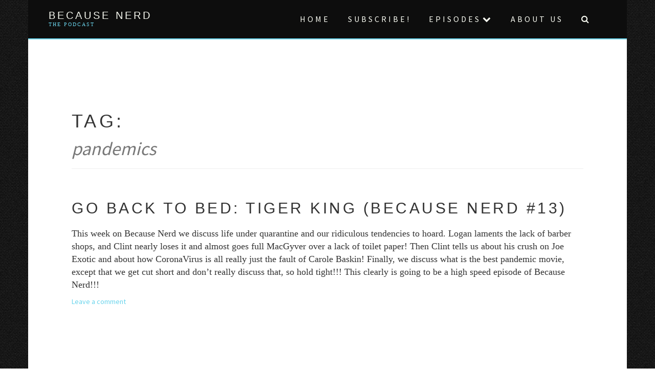

--- FILE ---
content_type: text/html; charset=UTF-8
request_url: https://www.becausenerd.com/tag/pandemics/
body_size: 11054
content:
<!DOCTYPE html>
<html dir="ltr" lang="en-US" prefix="og: https://ogp.me/ns#">
<head>
<meta charset="UTF-8">
<meta name="viewport" content="width=device-width, initial-scale=1">
<link rel="profile" href="http://gmpg.org/xfn/11">
<link rel="pingback" href="https://www.becausenerd.com/xmlrpc.php">

<title>pandemics - Because Nerd</title>

		<!-- All in One SEO 4.9.1.1 - aioseo.com -->
	<meta name="robots" content="max-image-preview:large" />
	<link rel="canonical" href="https://www.becausenerd.com/tag/pandemics/" />
	<meta name="generator" content="All in One SEO (AIOSEO) 4.9.1.1" />
		<script type="application/ld+json" class="aioseo-schema">
			{"@context":"https:\/\/schema.org","@graph":[{"@type":"BreadcrumbList","@id":"https:\/\/www.becausenerd.com\/tag\/pandemics\/#breadcrumblist","itemListElement":[{"@type":"ListItem","@id":"https:\/\/www.becausenerd.com#listItem","position":1,"name":"Home","item":"https:\/\/www.becausenerd.com","nextItem":{"@type":"ListItem","@id":"https:\/\/www.becausenerd.com\/tag\/pandemics\/#listItem","name":"pandemics"}},{"@type":"ListItem","@id":"https:\/\/www.becausenerd.com\/tag\/pandemics\/#listItem","position":2,"name":"pandemics","previousItem":{"@type":"ListItem","@id":"https:\/\/www.becausenerd.com#listItem","name":"Home"}}]},{"@type":"CollectionPage","@id":"https:\/\/www.becausenerd.com\/tag\/pandemics\/#collectionpage","url":"https:\/\/www.becausenerd.com\/tag\/pandemics\/","name":"pandemics - Because Nerd","inLanguage":"en-US","isPartOf":{"@id":"https:\/\/www.becausenerd.com\/#website"},"breadcrumb":{"@id":"https:\/\/www.becausenerd.com\/tag\/pandemics\/#breadcrumblist"}},{"@type":"Organization","@id":"https:\/\/www.becausenerd.com\/#organization","name":"Because Nerd","description":"The Podcast","url":"https:\/\/www.becausenerd.com\/"},{"@type":"WebSite","@id":"https:\/\/www.becausenerd.com\/#website","url":"https:\/\/www.becausenerd.com\/","name":"Because Nerd","description":"The Podcast","inLanguage":"en-US","publisher":{"@id":"https:\/\/www.becausenerd.com\/#organization"}}]}
		</script>
		<!-- All in One SEO -->

<link rel='dns-prefetch' href='//www.googletagmanager.com' />
<link rel='dns-prefetch' href='//stats.wp.com' />
<link rel='dns-prefetch' href='//fonts.googleapis.com' />
<link rel="alternate" type="application/rss+xml" title="Because Nerd &raquo; Feed" href="https://www.becausenerd.com/feed/" />
<link rel="alternate" type="application/rss+xml" title="Because Nerd &raquo; Comments Feed" href="https://www.becausenerd.com/comments/feed/" />
<link rel="alternate" type="application/rss+xml" title="Because Nerd &raquo; pandemics Tag Feed" href="https://www.becausenerd.com/tag/pandemics/feed/" />
<style id='wp-img-auto-sizes-contain-inline-css' type='text/css'>
img:is([sizes=auto i],[sizes^="auto," i]){contain-intrinsic-size:3000px 1500px}
/*# sourceURL=wp-img-auto-sizes-contain-inline-css */
</style>
<style id='wp-emoji-styles-inline-css' type='text/css'>

	img.wp-smiley, img.emoji {
		display: inline !important;
		border: none !important;
		box-shadow: none !important;
		height: 1em !important;
		width: 1em !important;
		margin: 0 0.07em !important;
		vertical-align: -0.1em !important;
		background: none !important;
		padding: 0 !important;
	}
/*# sourceURL=wp-emoji-styles-inline-css */
</style>
<style id='wp-block-library-inline-css' type='text/css'>
:root{--wp-block-synced-color:#7a00df;--wp-block-synced-color--rgb:122,0,223;--wp-bound-block-color:var(--wp-block-synced-color);--wp-editor-canvas-background:#ddd;--wp-admin-theme-color:#007cba;--wp-admin-theme-color--rgb:0,124,186;--wp-admin-theme-color-darker-10:#006ba1;--wp-admin-theme-color-darker-10--rgb:0,107,160.5;--wp-admin-theme-color-darker-20:#005a87;--wp-admin-theme-color-darker-20--rgb:0,90,135;--wp-admin-border-width-focus:2px}@media (min-resolution:192dpi){:root{--wp-admin-border-width-focus:1.5px}}.wp-element-button{cursor:pointer}:root .has-very-light-gray-background-color{background-color:#eee}:root .has-very-dark-gray-background-color{background-color:#313131}:root .has-very-light-gray-color{color:#eee}:root .has-very-dark-gray-color{color:#313131}:root .has-vivid-green-cyan-to-vivid-cyan-blue-gradient-background{background:linear-gradient(135deg,#00d084,#0693e3)}:root .has-purple-crush-gradient-background{background:linear-gradient(135deg,#34e2e4,#4721fb 50%,#ab1dfe)}:root .has-hazy-dawn-gradient-background{background:linear-gradient(135deg,#faaca8,#dad0ec)}:root .has-subdued-olive-gradient-background{background:linear-gradient(135deg,#fafae1,#67a671)}:root .has-atomic-cream-gradient-background{background:linear-gradient(135deg,#fdd79a,#004a59)}:root .has-nightshade-gradient-background{background:linear-gradient(135deg,#330968,#31cdcf)}:root .has-midnight-gradient-background{background:linear-gradient(135deg,#020381,#2874fc)}:root{--wp--preset--font-size--normal:16px;--wp--preset--font-size--huge:42px}.has-regular-font-size{font-size:1em}.has-larger-font-size{font-size:2.625em}.has-normal-font-size{font-size:var(--wp--preset--font-size--normal)}.has-huge-font-size{font-size:var(--wp--preset--font-size--huge)}.has-text-align-center{text-align:center}.has-text-align-left{text-align:left}.has-text-align-right{text-align:right}.has-fit-text{white-space:nowrap!important}#end-resizable-editor-section{display:none}.aligncenter{clear:both}.items-justified-left{justify-content:flex-start}.items-justified-center{justify-content:center}.items-justified-right{justify-content:flex-end}.items-justified-space-between{justify-content:space-between}.screen-reader-text{border:0;clip-path:inset(50%);height:1px;margin:-1px;overflow:hidden;padding:0;position:absolute;width:1px;word-wrap:normal!important}.screen-reader-text:focus{background-color:#ddd;clip-path:none;color:#444;display:block;font-size:1em;height:auto;left:5px;line-height:normal;padding:15px 23px 14px;text-decoration:none;top:5px;width:auto;z-index:100000}html :where(.has-border-color){border-style:solid}html :where([style*=border-top-color]){border-top-style:solid}html :where([style*=border-right-color]){border-right-style:solid}html :where([style*=border-bottom-color]){border-bottom-style:solid}html :where([style*=border-left-color]){border-left-style:solid}html :where([style*=border-width]){border-style:solid}html :where([style*=border-top-width]){border-top-style:solid}html :where([style*=border-right-width]){border-right-style:solid}html :where([style*=border-bottom-width]){border-bottom-style:solid}html :where([style*=border-left-width]){border-left-style:solid}html :where(img[class*=wp-image-]){height:auto;max-width:100%}:where(figure){margin:0 0 1em}html :where(.is-position-sticky){--wp-admin--admin-bar--position-offset:var(--wp-admin--admin-bar--height,0px)}@media screen and (max-width:600px){html :where(.is-position-sticky){--wp-admin--admin-bar--position-offset:0px}}

/*# sourceURL=wp-block-library-inline-css */
</style><style id='global-styles-inline-css' type='text/css'>
:root{--wp--preset--aspect-ratio--square: 1;--wp--preset--aspect-ratio--4-3: 4/3;--wp--preset--aspect-ratio--3-4: 3/4;--wp--preset--aspect-ratio--3-2: 3/2;--wp--preset--aspect-ratio--2-3: 2/3;--wp--preset--aspect-ratio--16-9: 16/9;--wp--preset--aspect-ratio--9-16: 9/16;--wp--preset--color--black: #000000;--wp--preset--color--cyan-bluish-gray: #abb8c3;--wp--preset--color--white: #ffffff;--wp--preset--color--pale-pink: #f78da7;--wp--preset--color--vivid-red: #cf2e2e;--wp--preset--color--luminous-vivid-orange: #ff6900;--wp--preset--color--luminous-vivid-amber: #fcb900;--wp--preset--color--light-green-cyan: #7bdcb5;--wp--preset--color--vivid-green-cyan: #00d084;--wp--preset--color--pale-cyan-blue: #8ed1fc;--wp--preset--color--vivid-cyan-blue: #0693e3;--wp--preset--color--vivid-purple: #9b51e0;--wp--preset--gradient--vivid-cyan-blue-to-vivid-purple: linear-gradient(135deg,rgb(6,147,227) 0%,rgb(155,81,224) 100%);--wp--preset--gradient--light-green-cyan-to-vivid-green-cyan: linear-gradient(135deg,rgb(122,220,180) 0%,rgb(0,208,130) 100%);--wp--preset--gradient--luminous-vivid-amber-to-luminous-vivid-orange: linear-gradient(135deg,rgb(252,185,0) 0%,rgb(255,105,0) 100%);--wp--preset--gradient--luminous-vivid-orange-to-vivid-red: linear-gradient(135deg,rgb(255,105,0) 0%,rgb(207,46,46) 100%);--wp--preset--gradient--very-light-gray-to-cyan-bluish-gray: linear-gradient(135deg,rgb(238,238,238) 0%,rgb(169,184,195) 100%);--wp--preset--gradient--cool-to-warm-spectrum: linear-gradient(135deg,rgb(74,234,220) 0%,rgb(151,120,209) 20%,rgb(207,42,186) 40%,rgb(238,44,130) 60%,rgb(251,105,98) 80%,rgb(254,248,76) 100%);--wp--preset--gradient--blush-light-purple: linear-gradient(135deg,rgb(255,206,236) 0%,rgb(152,150,240) 100%);--wp--preset--gradient--blush-bordeaux: linear-gradient(135deg,rgb(254,205,165) 0%,rgb(254,45,45) 50%,rgb(107,0,62) 100%);--wp--preset--gradient--luminous-dusk: linear-gradient(135deg,rgb(255,203,112) 0%,rgb(199,81,192) 50%,rgb(65,88,208) 100%);--wp--preset--gradient--pale-ocean: linear-gradient(135deg,rgb(255,245,203) 0%,rgb(182,227,212) 50%,rgb(51,167,181) 100%);--wp--preset--gradient--electric-grass: linear-gradient(135deg,rgb(202,248,128) 0%,rgb(113,206,126) 100%);--wp--preset--gradient--midnight: linear-gradient(135deg,rgb(2,3,129) 0%,rgb(40,116,252) 100%);--wp--preset--font-size--small: 13px;--wp--preset--font-size--medium: 20px;--wp--preset--font-size--large: 36px;--wp--preset--font-size--x-large: 42px;--wp--preset--spacing--20: 0.44rem;--wp--preset--spacing--30: 0.67rem;--wp--preset--spacing--40: 1rem;--wp--preset--spacing--50: 1.5rem;--wp--preset--spacing--60: 2.25rem;--wp--preset--spacing--70: 3.38rem;--wp--preset--spacing--80: 5.06rem;--wp--preset--shadow--natural: 6px 6px 9px rgba(0, 0, 0, 0.2);--wp--preset--shadow--deep: 12px 12px 50px rgba(0, 0, 0, 0.4);--wp--preset--shadow--sharp: 6px 6px 0px rgba(0, 0, 0, 0.2);--wp--preset--shadow--outlined: 6px 6px 0px -3px rgb(255, 255, 255), 6px 6px rgb(0, 0, 0);--wp--preset--shadow--crisp: 6px 6px 0px rgb(0, 0, 0);}:where(.is-layout-flex){gap: 0.5em;}:where(.is-layout-grid){gap: 0.5em;}body .is-layout-flex{display: flex;}.is-layout-flex{flex-wrap: wrap;align-items: center;}.is-layout-flex > :is(*, div){margin: 0;}body .is-layout-grid{display: grid;}.is-layout-grid > :is(*, div){margin: 0;}:where(.wp-block-columns.is-layout-flex){gap: 2em;}:where(.wp-block-columns.is-layout-grid){gap: 2em;}:where(.wp-block-post-template.is-layout-flex){gap: 1.25em;}:where(.wp-block-post-template.is-layout-grid){gap: 1.25em;}.has-black-color{color: var(--wp--preset--color--black) !important;}.has-cyan-bluish-gray-color{color: var(--wp--preset--color--cyan-bluish-gray) !important;}.has-white-color{color: var(--wp--preset--color--white) !important;}.has-pale-pink-color{color: var(--wp--preset--color--pale-pink) !important;}.has-vivid-red-color{color: var(--wp--preset--color--vivid-red) !important;}.has-luminous-vivid-orange-color{color: var(--wp--preset--color--luminous-vivid-orange) !important;}.has-luminous-vivid-amber-color{color: var(--wp--preset--color--luminous-vivid-amber) !important;}.has-light-green-cyan-color{color: var(--wp--preset--color--light-green-cyan) !important;}.has-vivid-green-cyan-color{color: var(--wp--preset--color--vivid-green-cyan) !important;}.has-pale-cyan-blue-color{color: var(--wp--preset--color--pale-cyan-blue) !important;}.has-vivid-cyan-blue-color{color: var(--wp--preset--color--vivid-cyan-blue) !important;}.has-vivid-purple-color{color: var(--wp--preset--color--vivid-purple) !important;}.has-black-background-color{background-color: var(--wp--preset--color--black) !important;}.has-cyan-bluish-gray-background-color{background-color: var(--wp--preset--color--cyan-bluish-gray) !important;}.has-white-background-color{background-color: var(--wp--preset--color--white) !important;}.has-pale-pink-background-color{background-color: var(--wp--preset--color--pale-pink) !important;}.has-vivid-red-background-color{background-color: var(--wp--preset--color--vivid-red) !important;}.has-luminous-vivid-orange-background-color{background-color: var(--wp--preset--color--luminous-vivid-orange) !important;}.has-luminous-vivid-amber-background-color{background-color: var(--wp--preset--color--luminous-vivid-amber) !important;}.has-light-green-cyan-background-color{background-color: var(--wp--preset--color--light-green-cyan) !important;}.has-vivid-green-cyan-background-color{background-color: var(--wp--preset--color--vivid-green-cyan) !important;}.has-pale-cyan-blue-background-color{background-color: var(--wp--preset--color--pale-cyan-blue) !important;}.has-vivid-cyan-blue-background-color{background-color: var(--wp--preset--color--vivid-cyan-blue) !important;}.has-vivid-purple-background-color{background-color: var(--wp--preset--color--vivid-purple) !important;}.has-black-border-color{border-color: var(--wp--preset--color--black) !important;}.has-cyan-bluish-gray-border-color{border-color: var(--wp--preset--color--cyan-bluish-gray) !important;}.has-white-border-color{border-color: var(--wp--preset--color--white) !important;}.has-pale-pink-border-color{border-color: var(--wp--preset--color--pale-pink) !important;}.has-vivid-red-border-color{border-color: var(--wp--preset--color--vivid-red) !important;}.has-luminous-vivid-orange-border-color{border-color: var(--wp--preset--color--luminous-vivid-orange) !important;}.has-luminous-vivid-amber-border-color{border-color: var(--wp--preset--color--luminous-vivid-amber) !important;}.has-light-green-cyan-border-color{border-color: var(--wp--preset--color--light-green-cyan) !important;}.has-vivid-green-cyan-border-color{border-color: var(--wp--preset--color--vivid-green-cyan) !important;}.has-pale-cyan-blue-border-color{border-color: var(--wp--preset--color--pale-cyan-blue) !important;}.has-vivid-cyan-blue-border-color{border-color: var(--wp--preset--color--vivid-cyan-blue) !important;}.has-vivid-purple-border-color{border-color: var(--wp--preset--color--vivid-purple) !important;}.has-vivid-cyan-blue-to-vivid-purple-gradient-background{background: var(--wp--preset--gradient--vivid-cyan-blue-to-vivid-purple) !important;}.has-light-green-cyan-to-vivid-green-cyan-gradient-background{background: var(--wp--preset--gradient--light-green-cyan-to-vivid-green-cyan) !important;}.has-luminous-vivid-amber-to-luminous-vivid-orange-gradient-background{background: var(--wp--preset--gradient--luminous-vivid-amber-to-luminous-vivid-orange) !important;}.has-luminous-vivid-orange-to-vivid-red-gradient-background{background: var(--wp--preset--gradient--luminous-vivid-orange-to-vivid-red) !important;}.has-very-light-gray-to-cyan-bluish-gray-gradient-background{background: var(--wp--preset--gradient--very-light-gray-to-cyan-bluish-gray) !important;}.has-cool-to-warm-spectrum-gradient-background{background: var(--wp--preset--gradient--cool-to-warm-spectrum) !important;}.has-blush-light-purple-gradient-background{background: var(--wp--preset--gradient--blush-light-purple) !important;}.has-blush-bordeaux-gradient-background{background: var(--wp--preset--gradient--blush-bordeaux) !important;}.has-luminous-dusk-gradient-background{background: var(--wp--preset--gradient--luminous-dusk) !important;}.has-pale-ocean-gradient-background{background: var(--wp--preset--gradient--pale-ocean) !important;}.has-electric-grass-gradient-background{background: var(--wp--preset--gradient--electric-grass) !important;}.has-midnight-gradient-background{background: var(--wp--preset--gradient--midnight) !important;}.has-small-font-size{font-size: var(--wp--preset--font-size--small) !important;}.has-medium-font-size{font-size: var(--wp--preset--font-size--medium) !important;}.has-large-font-size{font-size: var(--wp--preset--font-size--large) !important;}.has-x-large-font-size{font-size: var(--wp--preset--font-size--x-large) !important;}
/*# sourceURL=global-styles-inline-css */
</style>

<style id='classic-theme-styles-inline-css' type='text/css'>
/*! This file is auto-generated */
.wp-block-button__link{color:#fff;background-color:#32373c;border-radius:9999px;box-shadow:none;text-decoration:none;padding:calc(.667em + 2px) calc(1.333em + 2px);font-size:1.125em}.wp-block-file__button{background:#32373c;color:#fff;text-decoration:none}
/*# sourceURL=/wp-includes/css/classic-themes.min.css */
</style>
<link rel='stylesheet' id='secondline-psb-subscribe-button-styles-css' href='https://www.becausenerd.com/wp-content/plugins/podcast-subscribe-buttons/assets/css/secondline-psb-styles.css?ver=6.9' type='text/css' media='all' />
<link rel='stylesheet' id='megamenu-css' href='https://www.becausenerd.com/wp-content/uploads/maxmegamenu/style.css?ver=fe5f32' type='text/css' media='all' />
<link rel='stylesheet' id='dashicons-css' href='https://www.becausenerd.com/wp-includes/css/dashicons.min.css?ver=6.9' type='text/css' media='all' />
<link rel='stylesheet' id='zeal-style-css' href='https://www.becausenerd.com/wp-content/themes/zeal-child/style.css?ver=6.9' type='text/css' media='all' />
<link rel='stylesheet' id='athena-font-primary-css' href='//fonts.googleapis.com/css?family=MS+Sans+Serif&#038;ver=1.0.8' type='text/css' media='all' />
<link rel='stylesheet' id='athena-theme-secondary-css' href='//fonts.googleapis.com/css?family=Source+Sans+Pro&#038;ver=1.0.8' type='text/css' media='all' />
<link rel='stylesheet' id='bootstrap-css' href='https://www.becausenerd.com/wp-content/themes/zeal/inc/css/bootstrap.min.css?ver=1.0.8' type='text/css' media='all' />
<link rel='stylesheet' id='fontawesome-css' href='https://www.becausenerd.com/wp-content/themes/zeal/inc/css/font-awesome.min.css?ver=1.0.8' type='text/css' media='all' />
<link rel='stylesheet' id='slicknav-css' href='https://www.becausenerd.com/wp-content/themes/zeal/inc/css/slicknav.min.css?ver=1.0.8' type='text/css' media='all' />
<link rel='stylesheet' id='animatecss-css' href='https://www.becausenerd.com/wp-content/themes/zeal/inc/css/animate.css?ver=1.0.8' type='text/css' media='all' />
<link rel='stylesheet' id='zeal-main-style-css' href='https://www.becausenerd.com/wp-content/themes/zeal/inc/css/style.css?ver=1.0.8' type='text/css' media='all' />
<link rel='stylesheet' id='zeal-template-css' href='https://www.becausenerd.com/wp-content/themes/zeal/inc/css/temps/blue.min.css?ver=1.0.8' type='text/css' media='all' />
<script type="text/javascript" src="https://www.becausenerd.com/wp-includes/js/jquery/jquery.min.js?ver=3.7.1" id="jquery-core-js"></script>
<script type="text/javascript" src="https://www.becausenerd.com/wp-includes/js/jquery/jquery-migrate.min.js?ver=3.4.1" id="jquery-migrate-js"></script>

<!-- Google tag (gtag.js) snippet added by Site Kit -->
<!-- Google Analytics snippet added by Site Kit -->
<script type="text/javascript" src="https://www.googletagmanager.com/gtag/js?id=G-TEF9CXVJSW" id="google_gtagjs-js" async></script>
<script type="text/javascript" id="google_gtagjs-js-after">
/* <![CDATA[ */
window.dataLayer = window.dataLayer || [];function gtag(){dataLayer.push(arguments);}
gtag("set","linker",{"domains":["www.becausenerd.com"]});
gtag("js", new Date());
gtag("set", "developer_id.dZTNiMT", true);
gtag("config", "G-TEF9CXVJSW");
//# sourceURL=google_gtagjs-js-after
/* ]]> */
</script>
<link rel="https://api.w.org/" href="https://www.becausenerd.com/wp-json/" /><link rel="alternate" title="JSON" type="application/json" href="https://www.becausenerd.com/wp-json/wp/v2/tags/105" /><link rel="EditURI" type="application/rsd+xml" title="RSD" href="https://www.becausenerd.com/xmlrpc.php?rsd" />
<meta name="generator" content="WordPress 6.9" />
<meta name="generator" content="Seriously Simple Podcasting 3.14.2" />
<meta name="generator" content="Site Kit by Google 1.167.0" />
<link rel="alternate" type="application/rss+xml" title="Podcast RSS feed" href="https://www.becausenerd.com/feed/podcast" />

	<style>img#wpstats{display:none}</style>
		

    <style type="text/css">
        
        body{
            background: url(https://www.becausenerd.com/wp-content/themes/zeal/inc/images/textures/binding_dark.png);
        }
        
        
                
        div#site-branding img.custom-logo{
            height: 65px;
        }
        
        .hero-overlay h2,
        #slider-overlay h2{
            font-size: 50px;
            color: #ffffff        }

        .hero-overlay p.site-tagline,
        #slider-overlay p.site-tagline{
            font-size: 10px;
            color: #ffffff        }

        .camera_target_content {
            background-color: none        }

        div.big-hero-buttons button{
            font-size: 10px;
            color: #ffffff        }

        .blog-post-overlay h2.post-title{
            font-size: 20px;
        }

        .blog-post-overlay .blog-post-read-more {
            font-size: 18px;
        }

                .homepage-a ul#zeal-testimonials .testimonial-content .fa.fa-quote-left,
            .homepage-a ul#zeal-testimonials .testimonial-author{
                color: #fff;
            }
        

    
            .footer-a{
                background-image: url(https://www.becausenerd.com/wp-content/uploads/2020/03/Shitty-Xmen-Class.png);
                background-position: 50%;
                background-size: cover;
            }
            .footer-a section.homepage-cta-banner div.cta-banner-content h2.widget-title,
            .footer-a section.homepage-cta-banner div.cta-banner-content div.textwidget,
            footer.site-footer > div.container > div.footer-a div.textwidget,
            .footer-a section.homepage-cta-banner div.cta-banner-content{
                color: #fff;
            }
            .footer-a section.homepage-cta-banner div.cta-banner-content {
                background: rgba(10,10,10, 0.6);
            }

    

            .event-blog .event-post .event-details a,
            button, input[type=button], input[type=submit],
            div#site-branding h1 a,
            .hero-overlay h2,
            #slider-overlay h2,
            .hero-overlay p,
            #slider-overlay p,
            section.featured-homepage-post div.click-through-arrow h4,
            div.featured-post-content h2,
            section.homepage-cta-banner div.cta-banner-content h2.widget-title,
            div.homepage-portfolio section.homepage-portfolio > div > h2,
            h2.feature-content-title,
            div.single-post-right > header > h1,
            nav.post-navigation .nav-links a,
            h3#reply-title,
            div#respond p.comment-form-comment label,
            p.no-comments,
            .widget h2.widget-title,
            div.archive-page h1,
            div.archive-page article h2,
            .single-page .single-page-wrapper h1,
            .team-member-wrapper .job-title-meta,
            div.team-member-wrapper h2.about-heading,
            div.team-member-wrapper .sc_team_posts .skills-title,
            div.team-member-wrapper .sc_team_skills span.skill-title,
            div.team-member-wrapper .sc_team_skills .progress,
            div.team-member-wrapper .sc-team-member-posts a,
            .event-blog .event-post .event-details a,
            .event-blog .event-details .location,
            .event-blog .event-details .date,
            ul#zeal-testimonials .testimonial-author,
            .zeal-pricing-table .title,
            .zeal-pricing-table .subtitle{
                font-family: MS Sans Serif, Geneva, sans-serif;
            }

            body,
            section.homepage-cta-banner div.cta-banner-content,
            div.archive-page h1 span,
            .event-blog .event-post .event-details .secondary-button{
                font-family: Source Sans Pro, sans-serif;
            }

            nav.main-nav a{
                font-size: 16px;
            }

            body {
                font-size: 14px;
            }

            section.front-page-hero,
            div.col-md-12.hero-banner{
                height: 325px;
            }
        
    </style>

    
    <style type="text/css">
        
        .hero-overlay h2 {
            font-size: 50px;
        }
        
        .hero-overlay p.site-tagline {
            font-size: 10px;
        }
        
    </style>
    

<!-- Google AdSense meta tags added by Site Kit -->
<meta name="google-adsense-platform-account" content="ca-host-pub-2644536267352236">
<meta name="google-adsense-platform-domain" content="sitekit.withgoogle.com">
<!-- End Google AdSense meta tags added by Site Kit -->
<style type="text/css">.recentcomments a{display:inline !important;padding:0 !important;margin:0 !important;}</style>
<!-- Google Tag Manager snippet added by Site Kit -->
<script type="text/javascript">
/* <![CDATA[ */

			( function( w, d, s, l, i ) {
				w[l] = w[l] || [];
				w[l].push( {'gtm.start': new Date().getTime(), event: 'gtm.js'} );
				var f = d.getElementsByTagName( s )[0],
					j = d.createElement( s ), dl = l != 'dataLayer' ? '&l=' + l : '';
				j.async = true;
				j.src = 'https://www.googletagmanager.com/gtm.js?id=' + i + dl;
				f.parentNode.insertBefore( j, f );
			} )( window, document, 'script', 'dataLayer', 'GTM-PCCC8K7' );
			
/* ]]> */
</script>

<!-- End Google Tag Manager snippet added by Site Kit -->
<link rel="icon" href="https://www.becausenerd.com/wp-content/uploads/2018/02/cropped-cropped-Square-Logo-small-32x32.png" sizes="32x32" />
<link rel="icon" href="https://www.becausenerd.com/wp-content/uploads/2018/02/cropped-cropped-Square-Logo-small-192x192.png" sizes="192x192" />
<link rel="apple-touch-icon" href="https://www.becausenerd.com/wp-content/uploads/2018/02/cropped-cropped-Square-Logo-small-180x180.png" />
<meta name="msapplication-TileImage" content="https://www.becausenerd.com/wp-content/uploads/2018/02/cropped-cropped-Square-Logo-small-270x270.png" />
		<style type="text/css" id="wp-custom-css">
			p{
	font-size: 18px;
	font-family: "Lucida Sans Unicode";
}		</style>
		<style type="text/css">/** Mega Menu CSS: fs **/</style>
</head>

<body class="archive tag tag-pandemics tag-105 wp-theme-zeal wp-child-theme-zeal-child hfeed">
    
<div id="zeal-search" class="noshow">

    <span class="fa fa-close"></span>

    <div class="row animated slideInDown">

        <span class="fa fa-search"></span>

        <form role="search" method="get" class="search-form" action="https://www.becausenerd.com/">
				<label>
					<span class="screen-reader-text">Search for:</span>
					<input type="search" class="search-field" placeholder="Search &hellip;" value="" name="s" />
				</label>
				<input type="submit" class="search-submit" value="Search" />
			</form>
    </div>

</div>
    
<div id="page" class="site">
    
    <a class="skip-link screen-reader-text" href="#content">Skip to content</a>

    <header id="masthead" class="site-header" role="banner">
           
        <div class="container">
            
            <div class="row">
            
                <div class="col-sm-12">
                
                    <nav class="main-nav main-navigation">

                        <div id="site-branding">
                            
                            <div>
                            
                                <h1 class="header-title ">
                                    <a href="https://www.becausenerd.com/">Because Nerd</a>
                                </h1>
                                
                                <p class="header-description ">
                                    The Podcast                                </p>
                                <span class="zeal-hidden">
                                                                    </span>
                                
                            </div>
                            
                        </div>
                        
                        <div class="container">
                                
                                
                                    <div class="menu-main-menu-container"><ul id="primary-menu" class="menu"><li id="menu-item-92" class="menu-item menu-item-type-custom menu-item-object-custom menu-item-home menu-item-92"><a href="https://www.becausenerd.com">Home</a></li>
<li id="menu-item-352" class="menu-item menu-item-type-post_type menu-item-object-page menu-item-352"><a href="https://www.becausenerd.com/subscribe/">Subscribe!</a></li>
<li id="menu-item-116" class="menu-item menu-item-type-taxonomy menu-item-object-series menu-item-has-children menu-item-116"><a href="https://www.becausenerd.com/series/because-nerd/">Episodes</a>
<ul class="sub-menu">
	<li id="menu-item-559" class="menu-item menu-item-type-post_type_archive menu-item-object-podcast menu-item-559"><a href="https://www.becausenerd.com/podcast/">All</a></li>
	<li id="menu-item-558" class="menu-item menu-item-type-post_type menu-item-object-page menu-item-558"><a href="https://www.becausenerd.com/guest-nerds/">Guest Nerds</a></li>
	<li id="menu-item-562" class="menu-item menu-item-type-post_type menu-item-object-page menu-item-562"><a href="https://www.becausenerd.com/killing-batman/">Killing Batman</a></li>
	<li id="menu-item-566" class="menu-item menu-item-type-post_type menu-item-object-page menu-item-566"><a href="https://www.becausenerd.com/shitty-x-men/">Shitty X-Men</a></li>
</ul>
</li>
<li id="menu-item-22" class="menu-item menu-item-type-post_type menu-item-object-page menu-item-22"><a href="https://www.becausenerd.com/about-us/">About Us</a></li>
<li class="menu-item"><a class="zeal-search" href="#search" role="button" data-toggle="modal"><span class="fa fa-search"></span></a></li></ul></div>
                                
                        </div>

                    </nav>
                    
                </div>
                
            </div>
            
        </div>
        
    </header><!-- #masthead -->

    <div id="content" class="site-content">

    <section id="primary" class="content-area">
    
        <main id="main" class="site-main" role="main">
            
            <div class="container archive-page">
        
                <div class="row">

                    
                            <header class="page-header">
                                <h1 class="page-title">Tag: <span>pandemics</span></h1>
                            </header><!-- .page-header -->

                                                        
                                    
<article id="post-513" class="post-513 podcast type-podcast status-publish has-post-thumbnail hentry tag-12-monkeys tag-because-nerd tag-brad-pitt tag-carole-baskin tag-joe-exotic tag-pandemics tag-tiger-king tag-vampires series-because-nerd">
	<header class="entry-header">
		<h2 class="entry-title"><a href="https://www.becausenerd.com/podcast/ch1-ep13/" rel="bookmark">Go Back to Bed: Tiger King (Because Nerd #13)</a></h2>
			</header><!-- .entry-header -->

	<div class="entry-summary">
            <p>This week on Because Nerd we discuss life under quarantine and our ridiculous tendencies to hoard. Logan laments the lack of barber shops, and Clint nearly loses it and almost goes full MacGyver over a lack of toilet paper! Then Clint tells us about his crush on Joe Exotic and about how CoronaVirus is all really just the fault of Carole Baskin! Finally, we discuss what is the best pandemic movie, except that we get cut short and don’t really discuss that, so hold tight!!! This clearly is going to be a high speed episode of Because Nerd!!!</p>
	</div><!-- .entry-summary -->

	<footer class="entry-footer">
            <span class="comments-link"><a href="https://www.becausenerd.com/podcast/ch1-ep13/#respond">Leave a comment</a></span>	</footer><!-- .entry-footer -->
</article><!-- #post-## -->

                            
                    
                </div>
            
            </div>

        </main><!-- #main -->
        
    </section><!-- #primary -->


</div><!-- #content -->

<footer id="colophon" class="site-footer" role="contentinfo">
    
    
    <div class="container">
        
        <!-- Footer A -->
                
            <div data-stellar-background-ratio="0.5" class="zeal-parallax row footer-a">

                <section class="homepage-cta-banner wow fadeInUp">

                    <div class="col-sm-12 homepage-cta-banner">

                        <div class="cta-banner-content">

                            
                                

<div id="secondary" class="widget-area row" role="complementary">
    <aside id="text-9" class="widget widget_text"><div class="col-sm-12"><h2 class="widget-title">Subscribe</h2>			<div class="textwidget">	
	<div id="podcast-subscribe-button-272" class="secondline-psb-radius-style secondline-psb-alignment-none">
		

<div class="secondline-psb-subscribe-inline"><span class="secondline-psb-subscribe-iTunes"><a onMouseOver="this.style.color=`#ffffff`; this.style.backgroundColor=`#2a2a2a`" onMouseOut="this.style.color=`#ffffff`; this.style.backgroundColor=`#000000`" style="color:#ffffff; background-color:#000000" class="button podcast-subscribe-button" href="https://itunes.apple.com/us/podcast/because-nerd/id1453655352?mt=2" target="_blank"><img decoding="async" class="secondline-psb-subscribe-img" src="https://www.becausenerd.com/wp-content/plugins/podcast-subscribe-buttons/assets/img/icons/iTunes.png" alt="iTunes" />iTunes</a></span><span class="secondline-psb-subscribe-Spotify"><a onMouseOver="this.style.color=`#ffffff`; this.style.backgroundColor=`#2a2a2a`" onMouseOut="this.style.color=`#ffffff`; this.style.backgroundColor=`#000000`" style="color:#ffffff; background-color:#000000" class="button podcast-subscribe-button" href="https://open.spotify.com/show/1Q46uiWxX7pgk5joeaYXyQ" target="_blank"><img decoding="async" class="secondline-psb-subscribe-img" src="https://www.becausenerd.com/wp-content/plugins/podcast-subscribe-buttons/assets/img/icons/Spotify.svg" alt="Spotify" />Spotify</a></span><span class="secondline-psb-subscribe-Google-Play"><a onMouseOver="this.style.color=`#ffffff`; this.style.backgroundColor=`#2a2a2a`" onMouseOut="this.style.color=`#ffffff`; this.style.backgroundColor=`#000000`" style="color:#ffffff; background-color:#000000" class="button podcast-subscribe-button" href="https://play.google.com/music/m/Icqu44hz47n4ljvnhbm6bpa6gdm?t=Because_Nerd" target="_blank"><img decoding="async" class="secondline-psb-subscribe-img" src="https://www.becausenerd.com/wp-content/plugins/podcast-subscribe-buttons/assets/img/icons/Google-Play.svg" alt="Google Play" />Google Play</a></span><span class="secondline-psb-subscribe-Stitcher"><a onMouseOver="this.style.color=`#ffffff`; this.style.backgroundColor=`#2a2a2a`" onMouseOut="this.style.color=`#ffffff`; this.style.backgroundColor=`#000000`" style="color:#ffffff; background-color:#000000" class="button podcast-subscribe-button" href="https://www.stitcher.com/podcast/scriptic-media/because-nerd" target="_blank"><img decoding="async" class="secondline-psb-subscribe-img" src="https://www.becausenerd.com/wp-content/plugins/podcast-subscribe-buttons/assets/img/icons/Stitcher.svg" alt="Stitcher" />Stitcher</a></span><span class="secondline-psb-subscribe-TuneIn"><a onMouseOver="this.style.color=`#ffffff`; this.style.backgroundColor=`#2a2a2a`" onMouseOut="this.style.color=`#ffffff`; this.style.backgroundColor=`#000000`" style="color:#ffffff; background-color:#000000" class="button podcast-subscribe-button" href="https://tunein.com/podcasts/Comedy-Podcasts/Because-Nerd-p1206732/" target="_blank"><img decoding="async" class="secondline-psb-subscribe-img" src="https://www.becausenerd.com/wp-content/plugins/podcast-subscribe-buttons/assets/img/icons/TuneIn.png" alt="TuneIn" />TuneIn</a></span></div>                                       
		
	</div>
</div>
		</div></aside><aside id="text-8" class="widget widget_text"><div class="col-sm-12">			<div class="textwidget"><p>Kick back. Press Play. and Prepare to get your nerd on!</p>
<p>as you listen to old friends wax poetic about anything and everything Nerd!</p>
</div>
		</div></aside></div><!-- #secondary -->
                            
                        </div>

                    </div>

                </section>

            </div> <!-- CTA BACKGROUND ROW -->
            
                
        <!-- Footer B -->
        
        <div class="row footer-b">

            <div class="col-md-12 wow fadeIn">
                                

<div id="secondary" class="widget-area row" role="complementary">
    			<aside id="recent-podcast-episodes-3" class="widget widget_recent_entries widget_recent_episodes"><div class="col-sm-4">			<h2 class="widget-title">Recent Episodes</h2>		<ul>
						<li>
				<a href="https://www.becausenerd.com/podcast/ch1-ep36/">Turds in Space (Because Nerd #36)</a>
							</li>
					<li>
				<a href="https://www.becausenerd.com/podcast/ch2-ep11/">Vorpal Botch (Because Nerd Bits #11)</a>
							</li>
					<li>
				<a href="https://www.becausenerd.com/podcast/ch1-ep35/">Sh*tty Xmen: Great Lakes Avengers (Because Nerd #35)</a>
							</li>
					<li>
				<a href="https://www.becausenerd.com/podcast/ch2-ep10/">Storytime with Brad: Korean Bathhouse (Because Nerd Bits #10)</a>
							</li>
					<li>
				<a href="https://www.becausenerd.com/podcast/ch1-ep34/">Case of the Stolen Volleyball Scholarship: Saturday Morning Villains (Because Nerd #34)</a>
							</li>
					<li>
				<a href="https://www.becausenerd.com/podcast/ch2-ep9/">Poor Batman (Because Nerd Bits #9)</a>
							</li>
					<li>
				<a href="https://www.becausenerd.com/podcast/ch1-ep33/">What are his powers?: Bishop (Because Nerd #33)</a>
							</li>
				</ul>
			</div></aside>			<aside id="text-6" class="widget widget_text"><div class="col-sm-4">			<div class="textwidget"><p>&nbsp;</p>
<p><a href="http://scripticmedia.com"><img decoding="async" class="aligncenter wp-image-189 size-thumbnail" src="https://www.becausenerd.com/wp-content/uploads/2018/09/scriptic-media-square-logo-SQUARER-150x150.png" alt="" width="150" height="150" srcset="https://www.becausenerd.com/wp-content/uploads/2018/09/scriptic-media-square-logo-SQUARER-150x150.png 150w, https://www.becausenerd.com/wp-content/uploads/2018/09/scriptic-media-square-logo-SQUARER-300x298.png 300w, https://www.becausenerd.com/wp-content/uploads/2018/09/scriptic-media-square-logo-SQUARER-768x762.png 768w, https://www.becausenerd.com/wp-content/uploads/2018/09/scriptic-media-square-logo-SQUARER-1024x1016.png 1024w, https://www.becausenerd.com/wp-content/uploads/2018/09/scriptic-media-square-logo-SQUARER.png 1259w" sizes="(max-width: 150px) 100vw, 150px" /></a></p>
</div>
		</div></aside><aside id="text-5" class="widget widget_text"><div class="col-sm-4">			<div class="textwidget"><div></div>
<h3>Produced by</h3>
<p><a href="http://scripticmedia.com">Scriptic Media</a></p>
<h3>Music and illustrations by</h3>
<p><a href="http://carolinecatlettgates.com">Caroline Catlett Gates</a></p>
</div>
		</div></aside></div><!-- #secondary -->                                 <div class="">
                    
                    <p class="footer" style="display: block !important">
                        Designed by Smartcat <img src="https://www.becausenerd.com/wp-content/themes/zeal/inc/images/smartcat-30x33.png" alt="Smartcat">
                    </p>
                    
                    <p class="footer">
                        Copyright Scriptic Media                    </p>
                    
                </div>

            </div>

        </div>
       
        
        <div class="scroll-top alignright">
            <span class="fa fa-chevron-up"></span>
        </div>

    </div>


</footer>

</div><!-- #page -->

<script type="speculationrules">
{"prefetch":[{"source":"document","where":{"and":[{"href_matches":"/*"},{"not":{"href_matches":["/wp-*.php","/wp-admin/*","/wp-content/uploads/*","/wp-content/*","/wp-content/plugins/*","/wp-content/themes/zeal-child/*","/wp-content/themes/zeal/*","/*\\?(.+)"]}},{"not":{"selector_matches":"a[rel~=\"nofollow\"]"}},{"not":{"selector_matches":".no-prefetch, .no-prefetch a"}}]},"eagerness":"conservative"}]}
</script>
		<!-- Google Tag Manager (noscript) snippet added by Site Kit -->
		<noscript>
			<iframe src="https://www.googletagmanager.com/ns.html?id=GTM-PCCC8K7" height="0" width="0" style="display:none;visibility:hidden"></iframe>
		</noscript>
		<!-- End Google Tag Manager (noscript) snippet added by Site Kit -->
		<script type="module"  src="https://www.becausenerd.com/wp-content/plugins/all-in-one-seo-pack/dist/Lite/assets/table-of-contents.95d0dfce.js?ver=4.9.1.1" id="aioseo/js/src/vue/standalone/blocks/table-of-contents/frontend.js-js"></script>
<script type="text/javascript" src="https://www.becausenerd.com/wp-content/plugins/podcast-subscribe-buttons/assets/js/modal.min.js?ver=1.0.0" id="secondline_psb_button_modal_script-js"></script>
<script type="text/javascript" src="https://www.becausenerd.com/wp-content/themes/zeal/inc/js/jquery.slicknav.min.js?ver=1.0.8" id="slicknav-js"></script>
<script type="text/javascript" src="https://www.becausenerd.com/wp-content/themes/zeal/inc/js/wow.min.js?ver=1.0.8" id="wow-js"></script>
<script type="text/javascript" src="https://www.becausenerd.com/wp-content/themes/zeal/inc/js/parallax.min.js?ver=1.0.8" id="zeal-parallax-js"></script>
<script type="text/javascript" src="https://www.becausenerd.com/wp-content/themes/zeal/inc/js/custom.js?ver=1.0.8" id="zeal-custom-js"></script>
<script type="text/javascript" id="jetpack-stats-js-before">
/* <![CDATA[ */
_stq = window._stq || [];
_stq.push([ "view", {"v":"ext","blog":"142297048","post":"0","tz":"-6","srv":"www.becausenerd.com","arch_tag":"pandemics","arch_results":"1","j":"1:15.4"} ]);
_stq.push([ "clickTrackerInit", "142297048", "0" ]);
//# sourceURL=jetpack-stats-js-before
/* ]]> */
</script>
<script type="text/javascript" src="https://stats.wp.com/e-202603.js" id="jetpack-stats-js" defer="defer" data-wp-strategy="defer"></script>
<script type="text/javascript" src="https://www.becausenerd.com/wp-includes/js/hoverIntent.min.js?ver=1.10.2" id="hoverIntent-js"></script>
<script type="text/javascript" src="https://www.becausenerd.com/wp-content/plugins/megamenu/js/maxmegamenu.js?ver=3.7" id="megamenu-js"></script>
<script id="wp-emoji-settings" type="application/json">
{"baseUrl":"https://s.w.org/images/core/emoji/17.0.2/72x72/","ext":".png","svgUrl":"https://s.w.org/images/core/emoji/17.0.2/svg/","svgExt":".svg","source":{"concatemoji":"https://www.becausenerd.com/wp-includes/js/wp-emoji-release.min.js?ver=6.9"}}
</script>
<script type="module">
/* <![CDATA[ */
/*! This file is auto-generated */
const a=JSON.parse(document.getElementById("wp-emoji-settings").textContent),o=(window._wpemojiSettings=a,"wpEmojiSettingsSupports"),s=["flag","emoji"];function i(e){try{var t={supportTests:e,timestamp:(new Date).valueOf()};sessionStorage.setItem(o,JSON.stringify(t))}catch(e){}}function c(e,t,n){e.clearRect(0,0,e.canvas.width,e.canvas.height),e.fillText(t,0,0);t=new Uint32Array(e.getImageData(0,0,e.canvas.width,e.canvas.height).data);e.clearRect(0,0,e.canvas.width,e.canvas.height),e.fillText(n,0,0);const a=new Uint32Array(e.getImageData(0,0,e.canvas.width,e.canvas.height).data);return t.every((e,t)=>e===a[t])}function p(e,t){e.clearRect(0,0,e.canvas.width,e.canvas.height),e.fillText(t,0,0);var n=e.getImageData(16,16,1,1);for(let e=0;e<n.data.length;e++)if(0!==n.data[e])return!1;return!0}function u(e,t,n,a){switch(t){case"flag":return n(e,"\ud83c\udff3\ufe0f\u200d\u26a7\ufe0f","\ud83c\udff3\ufe0f\u200b\u26a7\ufe0f")?!1:!n(e,"\ud83c\udde8\ud83c\uddf6","\ud83c\udde8\u200b\ud83c\uddf6")&&!n(e,"\ud83c\udff4\udb40\udc67\udb40\udc62\udb40\udc65\udb40\udc6e\udb40\udc67\udb40\udc7f","\ud83c\udff4\u200b\udb40\udc67\u200b\udb40\udc62\u200b\udb40\udc65\u200b\udb40\udc6e\u200b\udb40\udc67\u200b\udb40\udc7f");case"emoji":return!a(e,"\ud83e\u1fac8")}return!1}function f(e,t,n,a){let r;const o=(r="undefined"!=typeof WorkerGlobalScope&&self instanceof WorkerGlobalScope?new OffscreenCanvas(300,150):document.createElement("canvas")).getContext("2d",{willReadFrequently:!0}),s=(o.textBaseline="top",o.font="600 32px Arial",{});return e.forEach(e=>{s[e]=t(o,e,n,a)}),s}function r(e){var t=document.createElement("script");t.src=e,t.defer=!0,document.head.appendChild(t)}a.supports={everything:!0,everythingExceptFlag:!0},new Promise(t=>{let n=function(){try{var e=JSON.parse(sessionStorage.getItem(o));if("object"==typeof e&&"number"==typeof e.timestamp&&(new Date).valueOf()<e.timestamp+604800&&"object"==typeof e.supportTests)return e.supportTests}catch(e){}return null}();if(!n){if("undefined"!=typeof Worker&&"undefined"!=typeof OffscreenCanvas&&"undefined"!=typeof URL&&URL.createObjectURL&&"undefined"!=typeof Blob)try{var e="postMessage("+f.toString()+"("+[JSON.stringify(s),u.toString(),c.toString(),p.toString()].join(",")+"));",a=new Blob([e],{type:"text/javascript"});const r=new Worker(URL.createObjectURL(a),{name:"wpTestEmojiSupports"});return void(r.onmessage=e=>{i(n=e.data),r.terminate(),t(n)})}catch(e){}i(n=f(s,u,c,p))}t(n)}).then(e=>{for(const n in e)a.supports[n]=e[n],a.supports.everything=a.supports.everything&&a.supports[n],"flag"!==n&&(a.supports.everythingExceptFlag=a.supports.everythingExceptFlag&&a.supports[n]);var t;a.supports.everythingExceptFlag=a.supports.everythingExceptFlag&&!a.supports.flag,a.supports.everything||((t=a.source||{}).concatemoji?r(t.concatemoji):t.wpemoji&&t.twemoji&&(r(t.twemoji),r(t.wpemoji)))});
//# sourceURL=https://www.becausenerd.com/wp-includes/js/wp-emoji-loader.min.js
/* ]]> */
</script>

</body>
</html>


--- FILE ---
content_type: text/css
request_url: https://www.becausenerd.com/wp-content/uploads/maxmegamenu/style.css?ver=fe5f32
body_size: -37
content:
@charset "UTF-8";

/** THIS FILE IS AUTOMATICALLY GENERATED - DO NOT MAKE MANUAL EDITS! **/
/** Custom CSS should be added to Mega Menu > Menu Themes > Custom Styling **/

.mega-menu-last-modified-1750172737 { content: 'Tuesday 17th June 2025 15:05:37 UTC'; }

.wp-block {}

--- FILE ---
content_type: image/svg+xml
request_url: https://www.becausenerd.com/wp-content/plugins/podcast-subscribe-buttons/assets/img/icons/Google-Play.svg
body_size: 142
content:
<svg xmlns="http://www.w3.org/2000/svg" viewBox="0 0 48 48" width="64" height="64">
	<style>
		tspan { white-space:pre }
		.shp0 { fill: #4db6ac } 
		.shp1 { fill: #dce775 } 
		.shp2 { fill: #d32f2f } 
		.shp3 { fill: #fbc02d } 
	</style>
	<g id="surface1">
		<path id="Layer" class="shp0" d="M7.7 4.04C7.29 4.15 7 4.51 7 5.12L7 43.09C7 43.54 7.2 43.84 7.5 43.95L27.68 23.88L7.7 4.04Z" />
		<path id="Layer" class="shp1" d="M33.24 18.36L24.93 13.56C24.93 13.56 9.68 4.76 8.79 4.24C8.4 4.02 8.02 3.96 7.7 4.04L27.68 23.88L33.24 18.36Z" />
		<path id="Layer" class="shp2" d="M8.42 43.8C8.95 43.49 23.7 34.98 33.28 29.44L27.68 23.88L7.5 43.95C7.75 44.04 8.07 44 8.42 43.8L8.42 43.8Z" />
		<path id="Layer" class="shp3" d="M41.4 23.07C40.6 22.64 33.3 18.39 33.3 18.39L33.24 18.36L27.68 23.88L33.28 29.45C37.72 26.89 41.04 24.96 41.34 24.79C42.29 24.25 42.2 23.5 41.4 23.07Z" />
	</g>
</svg>